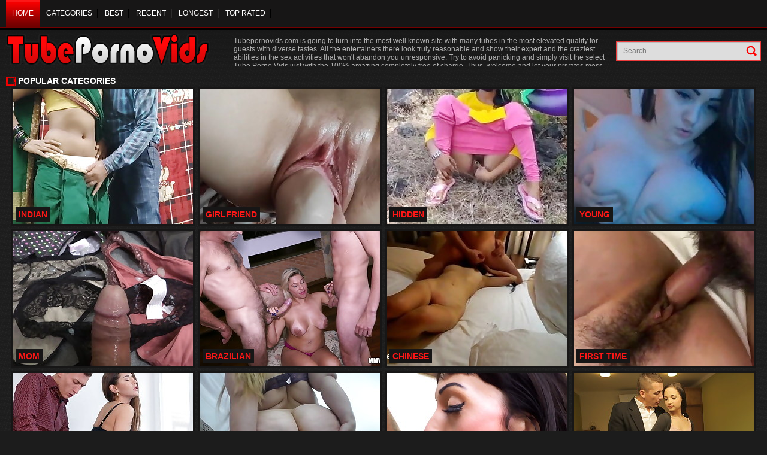

--- FILE ---
content_type: text/html; charset=UTF-8
request_url: https://tubepornovids.com/
body_size: 11967
content:
<!doctype html>
<html lang="en">
<head>
<meta http-equiv="Content-Type" content="text/html; charset=utf-8" />
<meta name="viewport" content="width=device-width">
<meta name="RATING" content="RTA-5042-1996-1400-1577-RTA" />
<title>Tube Porno Vids: Free Porn Videos, HD Sex Movies, XXX Tube</title>
<meta name="description" content="Tubepornovids.com is going to turn into the most mainstream site with many tubes in the most noteworthy quality for guests with distinctive tastes">
<meta name="keywords" content="Sex, XXX Movies, HD Porn, xxx tube, porn movies, sex tube, free porn videos">
<link rel="canonical" href="https://tubepornovids.com/" />
<meta name="robots" content="index,follow" />
<link rel="apple-touch-icon" href="https://tubepornovids.com/favicon.ico">
<link rel="shortcut icon" href="https://tubepornovids.com/favicon.ico" type="image/vnd.microsoft.icon" /> 
<link rel="icon" href="https://tubepornovids.com/favicon.ico" type="image/vnd.microsoft.icon" />
<meta name="referrer" content="unsafe-url">
<link href="/style.css" rel="stylesheet" type="text/css">
<script src="https://code.jquery.com/jquery-3.7.1.min.js" integrity="sha256-/JqT3SQfawRcv/BIHPThkBvs0OEvtFFmqPF/lYI/Cxo=" crossorigin="anonymous"></script>
<script src="/js/menu.js"></script>

</head>
<body>
<div class="all cl">
<div class="container cl">
<div class="header cl">
	<div class="cl">
	 <div class="menu-toggler"></div>    	
     <ul class="menu">
        <li class="active"><a href="/" target="_self">Home</a></li>
        <li class=""><a href="/categories/" target="_self">Categories</a></li>
        <li class=""><a href="/best/" target="_self">Best</a></li>
        <li class=""><a href="/new/" target="_self">Recent</a></li>
        <li class=""><a href="/longest/" target="_self">Longest</a></li>
        <li class=""><a href="/top-rated/" target="_self">Top Rated</a></li>
        
        
    </ul>
 </div>
<div class="sep cl">
		<div class="logo"><a href="/" title="Tube Porno Vids" target="_self"></a></div>
        <div class="welcome">
        Tubepornovids.com is going to turn into the most well known site with many tubes in the most elevated quality for guests with diverse tastes. All the entertainers there look truly reasonable and show their expert and the craziest abilities in the sex activities that won't abandon you unresponsive. Try to avoid panicking and simply visit the select Tube Porno Vids just with the 100% amazing completely free of charge. Thus, welcome and let your privates mess around with us!        </div>
		<div class="box-search">
            <form method="post" target="_self" id="_searchForm" onsubmit="document.getElementById('_searchForm').action='https://tubepornovids.com/search/'+escape(document.getElementById('_searchFormInput').value.split(' ').join('+'))+'/';">
            <input type="text" class="input" name="search" id="_searchFormInput" value="" placeholder="Search ..."/>
            <input type="submit" class="button" value="Search">
            </form>
		</div>
</div>
</div>
<div class="heading cl"><h1 class="arrow">Popular Categories</h1></div>
<div class="thumbs cl">
<div class="cat-item"><a href="/indian.videos/1/" title="Indian"><img src="https://cdn3.tubepornovids.com/tyuio/thumbs/1745/327_home.jpg" alt="Indian"><div class="name">Indian</div><span class="items">1424 videos</span></a></div><div class="cat-item"><a href="/girlfriend.videos/1/" title="Girlfriend"><img src="https://cdn3.tubepornovids.com/tyuio/thumbs/1796/722_amazing-ex-girlfriend.jpg" alt="Girlfriend"><div class="name">Girlfriend</div><span class="items">510 videos</span></a></div><div class="cat-item"><a href="/hidden.videos/1/" title="Hidden"><img src="https://cdn3.tubepornovids.com/tyuio/thumbs/1805/565.jpg" alt="Hidden"><div class="name">Hidden</div><span class="items">65 videos</span></a></div><div class="cat-item"><a href="/young.videos/1/" title="Young"><img src="https://cdn2.tubepornovids.com/tyuio/thumbs/1779/929_youthful.jpg" alt="Young"><div class="name">Young</div><span class="items">918 videos</span></a></div><div class="cat-item"><a href="/mom.videos/1/" title="Mom"><img src="https://cdn1.tubepornovids.com/tyuio/thumbs/1805/911_mature-mother.jpg" alt="Mom"><div class="name">Mom</div><span class="items">2097 videos</span></a></div><div class="cat-item"><a href="/brazilian.videos/1/" title="Brazilian"><img src="https://cdn1.tubepornovids.com/tyuio/thumbs/1743/869_dick-humiliated-by.jpg" alt="Brazilian"><div class="name">Brazilian</div><span class="items">185 videos</span></a></div><div class="cat-item"><a href="/chinese.videos/1/" title="Chinese"><img src="https://cdn3.tubepornovids.com/tyuio/thumbs/1781/611_gf-licks-and.jpg" alt="Chinese"><div class="name">Chinese</div><span class="items">141 videos</span></a></div><div class="cat-item"><a href="/first+time.videos/1/" title="First Time"><img src="https://cdn3.tubepornovids.com/tyuio/thumbs/1749/905_getting-banged.jpg" alt="First Time"><div class="name">First Time</div><span class="items">456 videos</span></a></div><div class="cat-item"><a href="/teen.videos/1/" title="Teen"><img src="https://cdn1.tubepornovids.com/tyuio/thumbs/1802/830_sybil.jpg" alt="Teen"><div class="name">Teen</div><span class="items">3173 videos</span></a></div><div class="cat-item"><a href="/latina.videos/1/" title="Latina"><img src="https://cdn1.tubepornovids.com/tyuio/thumbs/1762/130_ass.jpg" alt="Latina"><div class="name">Latina</div><span class="items">1341 videos</span></a></div><div class="cat-item"><a href="/black.videos/1/" title="Black"><img src="https://cdn1.tubepornovids.com/tyuio/thumbs/1791/265.jpg" alt="Black"><div class="name">Black</div><span class="items">2071 videos</span></a></div><div class="cat-item"><a href="/casting.videos/1/" title="Casting"><img src="https://cdn4.tubepornovids.com/tyuio/thumbs/1800/426_-good-romp.jpg" alt="Casting"><div class="name">Casting</div><span class="items">482 videos</span></a></div><div class="cat-item"><a href="/double+penetration.videos/1/" title="Double Penetration"><img src="https://cdn3.tubepornovids.com/tyuio/thumbs/1744/863_schwaenze.jpg" alt="Double Penetration"><div class="name">Double Penetration</div><span class="items">373 videos</span></a></div><div class="cat-item"><a href="/innocent.videos/1/" title="Innocent"><img src="https://cdn2.tubepornovids.com/tyuio/thumbs/1829/663_deep.webp" alt="Innocent"><div class="name">Innocent</div><span class="items">13 videos</span></a></div><div class="cat-item"><a href="/creampie.videos/1/" title="Creampie"><img src="https://cdn3.tubepornovids.com/tyuio/thumbs/1810/041_asian-atch.jpg" alt="Creampie"><div class="name">Creampie</div><span class="items">1675 videos</span></a></div><div class="cat-item"><a href="/old+and+young.videos/1/" title="Old And Young"><img src="https://cdn1.tubepornovids.com/tyuio/thumbs/1773/747_girl--suhag.jpg" alt="Old And Young"><div class="name">Old And Young</div><span class="items">253 videos</span></a></div><div class="cat-item"><a href="/brunette.videos/1/" title="Brunette"><img src="https://cdn3.tubepornovids.com/tyuio/thumbs/1797/461_the-archives.jpg" alt="Brunette"><div class="name">Brunette</div><span class="items">2920 videos</span></a></div><div class="cat-item"><a href="/japanese.videos/1/" title="Japanese"><img src="https://cdn4.tubepornovids.com/tyuio/thumbs/1810/008_asia-group-orgy.jpg" alt="Japanese"><div class="name">Japanese</div><span class="items">375 videos</span></a></div><div class="cat-item"><a href="/schoolgirls.videos/1/" title="Schoolgirls"><img src="https://cdn3.tubepornovids.com/tyuio/thumbs/1813/305_light.jpg" alt="Schoolgirls"><div class="name">Schoolgirls</div><span class="items">84 videos</span></a></div><div class="cat-item"><a href="/sleeping.videos/1/" title="Sleeping"><img src="https://cdn1.tubepornovids.com/tyuio/thumbs/1821/563_wifey-man.jpg" alt="Sleeping"><div class="name">Sleeping</div><span class="items">229 videos</span></a></div><div class="cat-item"><a href="/smoking.videos/1/" title="Smoking"><img src="https://cdn3.tubepornovids.com/tyuio/thumbs/1811/474_hot-her.jpg" alt="Smoking"><div class="name">Smoking</div><span class="items">117 videos</span></a></div><div class="cat-item"><a href="/students.videos/1/" title="Students"><img src="https://cdn3.tubepornovids.com/tyuio/thumbs/1821/105_squashing-vag-stuck.jpg" alt="Students"><div class="name">Students</div><span class="items">159 videos</span></a></div><div class="cat-item"><a href="/interracial.videos/1/" title="Interracial"><img src="https://cdn4.tubepornovids.com/tyuio/thumbs/1797/867_bj.jpg" alt="Interracial"><div class="name">Interracial</div><span class="items">1031 videos</span></a></div><div class="cat-item"><a href="/panty.videos/1/" title="Panty"><img src="https://cdn1.tubepornovids.com/tyuio/thumbs/1771/984_in-the-office.jpg" alt="Panty"><div class="name">Panty</div><span class="items">307 videos</span></a></div>
</div>
<div class="morecat"><a href="/categories/">All XXX Categories</a></div>
<div class="adv_banners cl">
<script async type="application/javascript" src="https://a.orbsrv.com/ad-provider.js"></script>
<div class="banner">
<ins class="eas6a97888e" data-zoneid="3109364"></ins> 
</div>
<div class="banner">
<ins class="eas6a97888e" data-zoneid="3109364"></ins>
</div>
<div class="banner">
<ins class="eas6a97888e" data-zoneid="3109364"></ins>
</div>
<div class="banner">
<ins class="eas6a97888e" data-zoneid="3109364"></ins>
</div>
<div class="banner">
<ins class="eas6a97888e" data-zoneid="3109364"></ins>
</div>
<script>(AdProvider = window.AdProvider || []).push({"serve": {}});</script>
</div>
<div class="heading cl"><h1 class="arrow">Hot Porn Videos</h1></div>
<div class="thumbs cl">
<div class="item"><a href="freaky-family.html" title="Freaky Family" target="_blank"><img src="https://cdn1.tubepornovids.com/tyuio/thumbs/1765/638_freaky.jpg" alt="Freaky Family"><div class="name">Freaky Family</div><div class="duration">1:13:55</div></a></div><div class="item"><a href="crazy-prostate-massage-cum-without-hands-kinky-real.html" title="Crazy Prostate Massage - Cum without Hands - Kinky Real" target="_blank"><img src="https://cdn2.tubepornovids.com/tyuio/thumbs/1803/331.jpg" alt="Crazy Prostate Massage - Cum without Hands - Kinky Real"><div class="name">Crazy Prostate Massage - Cum without Hands - Kinky Real</div><div class="duration">13:51</div></a></div><div class="item"><a href="shy-nymph-got-pummeled-in-her-home-while-her-boyfriend-trussed.html" title="Shy nymph got pummeled in her home while her boyfriend was trussed up and seeing her" target="_blank"><img src="https://cdn3.tubepornovids.com/tyuio/thumbs/1813/401_shy-trussed.jpg" alt="Shy nymph got pummeled in her home while her boyfriend was trussed up and seeing her"><div class="name">Shy nymph got pummeled in her home while her boyfriend was trussed up and seeing her</div><div class="duration">7:01</div></a></div><div class="item"><a href="brazzers-sneaky-gilf.html" title="Brazzers - Sneaky Gilf" target="_blank"><img src="https://cdn1.tubepornovids.com/tyuio/thumbs/1743/273_-.jpg" alt="Brazzers - Sneaky Gilf"><div class="name">Brazzers - Sneaky Gilf</div><div class="duration">1:07</div></a></div><div class="item"><a href="passionate-gig-with-sensual-teen-sybil.html" title="Passionate gig with the sensual teen Sybil" target="_blank"><img src="https://cdn1.tubepornovids.com/tyuio/thumbs/1802/830_sybil.jpg" alt="Passionate gig with the sensual teen Sybil"><div class="name">Passionate gig with the sensual teen Sybil</div><div class="duration">10:56</div></a></div><div class="item"><a href="riskanter-bums-oberhalb-des-oeffentlichen-strandes.html" title="Riskanter Bums oberhalb des oeffentlichen Strandes" target="_blank"><img src="https://cdn1.tubepornovids.com/tyuio/thumbs/1804/177_bums-des.jpg" alt="Riskanter Bums oberhalb des oeffentlichen Strandes"><div class="name">Riskanter Bums oberhalb des oeffentlichen Strandes</div><div class="duration">33:38</div></a></div><div class="item"><a href="marvel-heroes-porno-bevy.html" title="Marvel heroes porno bevy" target="_blank"><img src="https://cdn2.tubepornovids.com/tyuio/thumbs/1780/669_heroes.jpg" alt="Marvel heroes porno bevy"><div class="name">Marvel heroes porno bevy</div><div class="duration">5:52</div></a></div><div class="item"><a href="granny-strips.html" title="Granny strips" target="_blank"><img src="https://cdn3.tubepornovids.com/tyuio/thumbs/1796/129_granny-strips.jpg" alt="Granny strips"><div class="name">Granny strips</div><div class="duration">1:48</div></a></div><div class="item"><a href="archives-german-milf-fucked-in-douche.html" title="the archives: German MILF fucked in douche" target="_blank"><img src="https://cdn3.tubepornovids.com/tyuio/thumbs/1797/461_the-archives.jpg" alt="the archives: German MILF fucked in douche"><div class="name">the archives: German MILF fucked in douche</div><div class="duration">13:29</div></a></div><div class="item"><a href="dance-soiree-in-my-trousers-soiree.html" title="Dance Soiree In My Trousers Soiree" target="_blank"><img src="https://cdn3.tubepornovids.com/tyuio/thumbs/1810/319_in-trousers.jpg" alt="Dance Soiree In My Trousers Soiree"><div class="name">Dance Soiree In My Trousers Soiree</div><div class="duration">9:01</div></a></div><div class="item"><a href="mischievous-femmes-are-getting-pummeled-from-back-while-their.html" title="Mischievous femmes are getting pummeled from the back, while their spouses are out of town" target="_blank"><img src="https://cdn2.tubepornovids.com/tyuio/thumbs/1820/547_getting.jpg" alt="Mischievous femmes are getting pummeled from the back, while their spouses are out of town"><div class="name">Mischievous femmes are getting pummeled from the back, while their spouses are out of town</div><div class="duration">9:30</div></a></div><div class="item"><a href="my-pussy-68811.html" title="My pussy" target="_blank"><img src="https://cdn2.tubepornovids.com/tyuio/thumbs/1769/617_my.jpg" alt="My pussy"><div class="name">My pussy</div><div class="duration">2:39</div></a></div><div class="item"><a href="big-titted-mature-mothers-drill-stepsons.html" title="big-titted mature mothers drill stepsons" target="_blank"><img src="https://cdn3.tubepornovids.com/tyuio/thumbs/1790/523_mature-stepsons.jpg" alt="big-titted mature mothers drill stepsons"><div class="name">big-titted mature mothers drill stepsons</div><div class="duration">12:26</div></a></div><div class="item"><a href="pregnante-blond-taking-what-she-covets.html" title="Pregnante blond taking what she covets" target="_blank"><img src="https://cdn3.tubepornovids.com/tyuio/thumbs/1807/930_blond.jpg" alt="Pregnante blond taking what she covets"><div class="name">Pregnante blond taking what she covets</div><div class="duration">13:36</div></a></div><div class="item"><a href="ginormous-tited-light-haired-milf-and-her-insatiable-customer.html" title="Ginormous tited light-haired milf and her insatiable customer are having a adorable hookup session, in the sofa" target="_blank"><img src="https://cdn4.tubepornovids.com/tyuio/thumbs/1812/287_and-having-a.jpg" alt="Ginormous tited light-haired milf and her insatiable customer are having a adorable hookup session, in the sofa"><div class="name">Ginormous tited light-haired milf and her insatiable customer are having a adorable hookup session, in the sofa</div><div class="duration">12:00</div></a></div><div class="item"><a href="pawg-girl-with-huge-ass-twereking-on-my-salami.html" title="PAWG GIRL WITH HUGE ASS TWEREKING ON MY Salami" target="_blank"><img src="https://cdn1.tubepornovids.com/tyuio/thumbs/1743/163_with-my.jpg" alt="PAWG GIRL WITH HUGE ASS TWEREKING ON MY Salami"><div class="name">PAWG GIRL WITH HUGE ASS TWEREKING ON MY Salami</div><div class="duration">19:27</div></a></div><div class="item"><a href="schwanger-trailer-2.html" title="Schwanger Trailer 2" target="_blank"><img src="https://cdn1.tubepornovids.com/tyuio/thumbs/1801/410_schwanger-2.jpg" alt="Schwanger Trailer 2"><div class="name">Schwanger Trailer 2</div><div class="duration">1:21:20</div></a></div><div class="item"><a href="rothaarige-fremdgeherin-wird-auseinander-genommen.html" title="Rothaarige Fremdgeherin wird auseinander genommen" target="_blank"><img src="https://cdn4.tubepornovids.com/tyuio/thumbs/1799/214_rothaarige.jpg" alt="Rothaarige Fremdgeherin wird auseinander genommen"><div class="name">Rothaarige Fremdgeherin wird auseinander genommen</div><div class="duration">20:14</div></a></div><div class="item"><a href="full-video-on-cantmakemetap.html" title="full video on cantmakemetap" target="_blank"><img src="https://cdn2.tubepornovids.com/tyuio/thumbs/1753/883_full-video-cantmakemetap.jpg" alt="full video on cantmakemetap"><div class="name">full video on cantmakemetap</div><div class="duration">1:24</div></a></div><div class="item"><a href="asia-group-orgy.html" title="Asia Group Orgy" target="_blank"><img src="https://cdn4.tubepornovids.com/tyuio/thumbs/1810/008_asia-group-orgy.jpg" alt="Asia Group Orgy"><div class="name">Asia Group Orgy</div><div class="duration">1:15:41</div></a></div><div class="item"><a href="mother-is-hottest-deep-throat-schoolteacher.html" title="Mother Is Hottest Deep Throat Schoolteacher" target="_blank"><img src="https://cdn1.tubepornovids.com/tyuio/thumbs/1809/986_is-deep-throat.jpg" alt="Mother Is Hottest Deep Throat Schoolteacher"><div class="name">Mother Is Hottest Deep Throat Schoolteacher</div><div class="duration">29:36</div></a></div><div class="item"><a href="cougar-with-huge-boobs.html" title="Cougar with huge boobs" target="_blank"><img src="https://cdn2.tubepornovids.com/tyuio/thumbs/1790/946_cougar-boobs.jpg" alt="Cougar with huge boobs"><div class="name">Cougar with huge boobs</div><div class="duration">15:03</div></a></div><div class="item"><a href="large-bap-mummies-screwed-by-huge-torpedo-dicks-orgasm-snapchat.html" title="large bap mummies screwed by huge torpedo dicks orgasm snapchat" target="_blank"><img src="https://cdn2.tubepornovids.com/tyuio/thumbs/1770/431_mummies-torpedo-dicks.jpg" alt="large bap mummies screwed by huge torpedo dicks orgasm snapchat"><div class="name">large bap mummies screwed by huge torpedo dicks orgasm snapchat</div><div class="duration">11:26</div></a></div><div class="item"><a href="a-totally-bare-breasted-megan-harper.html" title="A Totally Bare-breasted Megan Harper" target="_blank"><img src="https://cdn1.tubepornovids.com/tyuio/thumbs/1765/330_a.jpg" alt="A Totally Bare-breasted Megan Harper"><div class="name">A Totally Bare-breasted Megan Harper</div><div class="duration">2:9:14</div></a></div><div class="item"><a href="abella-danger-really-wants-to-ride-his-cock.html" title="Abella Danger Really Wants to Ride His Cock" target="_blank"><img src="https://cdn1.tubepornovids.com/tyuio/thumbs/1773/605_danger-really-ride.jpg" alt="Abella Danger Really Wants to Ride His Cock"><div class="name">Abella Danger Really Wants to Ride His Cock</div><div class="duration">13:17</div></a></div><div class="item"><a href="plus-size-gets-fucked-in-kitchen.html" title="Plus-size gets fucked in the kitchen" target="_blank"><img src="https://cdn3.tubepornovids.com/tyuio/thumbs/1772/664_size.jpg" alt="Plus-size gets fucked in the kitchen"><div class="name">Plus-size gets fucked in the kitchen</div><div class="duration">21:14</div></a></div><div class="item"><a href="a-quickie.html" title="A quickie" target="_blank"><img src="https://cdn3.tubepornovids.com/tyuio/thumbs/1805/820_a.jpg" alt="A quickie"><div class="name">A quickie</div><div class="duration">0:41</div></a></div><div class="item"><a href="my-gilf-blowjob.html" title="My gilf blowjob" target="_blank"><img src="https://cdn4.tubepornovids.com/tyuio/thumbs/1799/416_my-blowjob.jpg" alt="My gilf blowjob"><div class="name">My gilf blowjob</div><div class="duration">1:00</div></a></div><div class="item"><a href="mona-blue-getting-ravaged-in-middle-of-night-while-her-counterpart.html" title="Mona Blue is getting ravaged in the middle of the night while her counterpart is sleeping" target="_blank"><img src="https://cdn2.tubepornovids.com/tyuio/thumbs/1821/763_mona-blue-of.jpg" alt="Mona Blue is getting ravaged in the middle of the night while her counterpart is sleeping"><div class="name">Mona Blue is getting ravaged in the middle of the night while her counterpart is sleeping</div><div class="duration">6:15</div></a></div><div class="item"><a href="german-pee-games.html" title="German Pee Games" target="_blank"><img src="https://cdn2.tubepornovids.com/tyuio/thumbs/1804/858_german-pee-games.jpg" alt="German Pee Games"><div class="name">German Pee Games</div><div class="duration">3:49</div></a></div><div class="item"><a href="hot-black-mega-bitch-exposing-her-really-fat-natural-boobs.html" title="Hot black mega-bitch exposing her really fat natural boobs" target="_blank"><img src="https://cdn4.tubepornovids.com/tyuio/thumbs/1809/699_hot-natural.jpg" alt="Hot black mega-bitch exposing her really fat natural boobs"><div class="name">Hot black mega-bitch exposing her really fat natural boobs</div><div class="duration">20:49</div></a></div><div class="item"><a href="hot-duo-making-out-and-this-lady-gets-banged-roughly.html" title="Hot duo making out and this lady gets banged roughly" target="_blank"><img src="https://cdn3.tubepornovids.com/tyuio/thumbs/1809/737_out.jpg" alt="Hot duo making out and this lady gets banged roughly"><div class="name">Hot duo making out and this lady gets banged roughly</div><div class="duration">2:08</div></a></div><div class="item"><a href="tattooed-up-sexy-raven-swallows-loves-that-sugar-slim-monster.html" title="tattooed up sexy Raven swallows loves that sugar slim monster" target="_blank"><img src="https://cdn1.tubepornovids.com/tyuio/thumbs/1766/791_tattooed-raven-loves.jpg" alt="tattooed up sexy Raven swallows loves that sugar slim monster"><div class="name">tattooed up sexy Raven swallows loves that sugar slim monster</div><div class="duration">6:04</div></a></div><div class="item"><a href="gym-slut-lilly-ford-gets-sudden-workout-step-sister-coup.html" title="gym slut lilly ford gets sudden workout step sister coup" target="_blank"><img src="https://cdn1.tubepornovids.com/tyuio/thumbs/1769/077_gym-sudden.jpg" alt="gym slut lilly ford gets sudden workout step sister coup"><div class="name">gym slut lilly ford gets sudden workout step sister coup</div><div class="duration">9:39</div></a></div><div class="item"><a href="naomi-blue.html" title="Naomi Blue" target="_blank"><img src="https://cdn4.tubepornovids.com/tyuio/thumbs/1810/659_naomi-blue.jpg" alt="Naomi Blue"><div class="name">Naomi Blue</div><div class="duration">10:21</div></a></div><div class="item"><a href="a-pair-of-thirsty-sperm-whores.html" title="A pair of thirsty sperm whores" target="_blank"><img src="https://cdn1.tubepornovids.com/tyuio/thumbs/1800/185_a.jpg" alt="A pair of thirsty sperm whores"><div class="name">A pair of thirsty sperm whores</div><div class="duration">1:57</div></a></div><div class="item"><a href="hard-anal-sex-with-an-old-bitch.html" title="Hard Anal Sex With An Old Bitch" target="_blank"><img src="https://cdn4.tubepornovids.com/tyuio/thumbs/1784/668_hard-anal-sex.jpg" alt="Hard Anal Sex With An Old Bitch"><div class="name">Hard Anal Sex With An Old Bitch</div><div class="duration">12:52</div></a></div><div class="item"><a href="gefickt-amp-spitz-wie-nie-zuvor.html" title="Gefickt &amp; spitz wie nie zuvor" target="_blank"><img src="https://cdn1.tubepornovids.com/tyuio/thumbs/1802/348_wie-zuvor.jpg" alt="Gefickt &amp; spitz wie nie zuvor"><div class="name">Gefickt &amp; spitz wie nie zuvor</div><div class="duration">1:23:59</div></a></div><div class="item"><a href="impressive-aussie-porno-cockslut-silvia-rubi-blows-excellent.html" title="Impressive Aussie porno cockslut Silvia Rubi blows a excellent firm-on in this STIFF-CORE casting" target="_blank"><img src="https://cdn3.tubepornovids.com/tyuio/thumbs/1821/494_impressive-pornography.jpg" alt="Impressive Aussie porno cockslut Silvia Rubi blows a excellent firm-on in this STIFF-CORE casting"><div class="name">Impressive Aussie porno cockslut Silvia Rubi blows a excellent firm-on in this STIFF-CORE casting</div><div class="duration">27:06</div></a></div><div class="item"><a href="topless-with-handbra-and-gag-ball.html" title="Topless with handbra and gag ball" target="_blank"><img src="https://cdn2.tubepornovids.com/tyuio/thumbs/1765/625_and.jpg" alt="Topless with handbra and gag ball"><div class="name">Topless with handbra and gag ball</div><div class="duration">13:55</div></a></div><div class="item"><a href="cascading-in-the-pool.html" title="Cascading In The Pool" target="_blank"><img src="https://cdn1.tubepornovids.com/tyuio/thumbs/1810/534_in.jpg" alt="Cascading In The Pool"><div class="name">Cascading In The Pool</div><div class="duration">10:11</div></a></div><div class="item"><a href="prostate-money-shots-compilation-1.html" title="Prostate Money-shots Compilation #1" target="_blank"><img src="https://cdn2.tubepornovids.com/tyuio/thumbs/1773/005_prostate-money-.jpg" alt="Prostate Money-shots Compilation #1"><div class="name">Prostate Money-shots Compilation #1</div><div class="duration">5:58</div></a></div><div class="item"><a href="double-ass-fuck-penetration-2-ass-fuck-mares-in-ass-fuck-fever.html" title="Double Ass-fuck Penetration! 2 Ass-fuck mares in ass fuck fever!" target="_blank"><img src="https://cdn2.tubepornovids.com/tyuio/thumbs/1778/715_2.jpg" alt="Double Ass-fuck Penetration! 2 Ass-fuck mares in ass fuck fever!"><div class="name">Double Ass-fuck Penetration! 2 Ass-fuck mares in ass fuck fever!</div><div class="duration">18:20</div></a></div><div class="item"><a href="stuck4k-blonde-honeys-hand-stuck-so-she-called.html" title="STUCK4K. Blonde honeys hand was stuck so she called" target="_blank"><img src="https://cdn4.tubepornovids.com/tyuio/thumbs/1759/927_honeys.jpg" alt="STUCK4K. Blonde honeys hand was stuck so she called"><div class="name">STUCK4K. Blonde honeys hand was stuck so she called</div><div class="duration">10:11</div></a></div><div class="item"><a href="casting-with-amazing-ex-girlfriend.html" title="Casting with amazing ex-girlfriend" target="_blank"><img src="https://cdn3.tubepornovids.com/tyuio/thumbs/1796/722_amazing-ex-girlfriend.jpg" alt="Casting with amazing ex-girlfriend"><div class="name">Casting with amazing ex-girlfriend</div><div class="duration">1:08</div></a></div><div class="item"><a href="blonde-pregnant-mega-slut-getting-climax.html" title="Blonde pregnant mega-slut is getting climax" target="_blank"><img src="https://cdn1.tubepornovids.com/tyuio/thumbs/1798/750_getting.jpg" alt="Blonde pregnant mega-slut is getting climax"><div class="name">Blonde pregnant mega-slut is getting climax</div><div class="duration">12:14</div></a></div><div class="item"><a href="creamed-skater-female.html" title="Creamed Skater Female" target="_blank"><img src="https://cdn3.tubepornovids.com/tyuio/thumbs/1809/834_creamed-skater-female.jpg" alt="Creamed Skater Female"><div class="name">Creamed Skater Female</div><div class="duration">10:25</div></a></div><div class="item"><a href="petite-latina-brunette-finger-tickled-and-poked-by-her-stepfather.html" title="Petite latina brunette is finger-tickled and poked by her stepfather" target="_blank"><img src="https://cdn2.tubepornovids.com/tyuio/thumbs/1805/836_latina.jpg" alt="Petite latina brunette is finger-tickled and poked by her stepfather"><div class="name">Petite latina brunette is finger-tickled and poked by her stepfather</div><div class="duration">6:10</div></a></div><div class="item"><a href="frolic-femmes-can-t-have-enough-of-their-hottest-pal-s-chisel.html" title="Frolic femmes can't have enough of their hottest pal's chisel down their mouths and in their cunts" target="_blank"><img src="https://cdn1.tubepornovids.com/tyuio/thumbs/1811/982_have.jpg" alt="Frolic femmes can't have enough of their hottest pal's chisel down their mouths and in their cunts"><div class="name">Frolic femmes can't have enough of their hottest pal's chisel down their mouths and in their cunts</div><div class="duration">27:27</div></a></div><div class="item"><a href="gyno-check-up-105-part-2.html" title="Gyno check-up # 105 part 2" target="_blank"><img src="https://cdn4.tubepornovids.com/tyuio/thumbs/1752/040_gyno.jpg" alt="Gyno check-up # 105 part 2"><div class="name">Gyno check-up # 105 part 2</div><div class="duration">5:02</div></a></div><div class="item"><a href="ts-amal-and-i-piss-in-throat-of-fan.html" title="TS-Amal and I piss in the throat of a fan!" target="_blank"><img src="https://cdn2.tubepornovids.com/tyuio/thumbs/1778/710_ts-a-.jpg" alt="TS-Amal and I piss in the throat of a fan!"><div class="name">TS-Amal and I piss in the throat of a fan!</div><div class="duration">10:05</div></a></div><div class="item"><a href="diminutive-boobed-doll-about-to-bang-her-hottest-buddy-s-bf.html" title="Diminutive boobed doll is about to bang her hottest buddy's bf, while she is sleeping" target="_blank"><img src="https://cdn4.tubepornovids.com/tyuio/thumbs/1821/965_buddy-bf-while.jpg" alt="Diminutive boobed doll is about to bang her hottest buddy's bf, while she is sleeping"><div class="name">Diminutive boobed doll is about to bang her hottest buddy's bf, while she is sleeping</div><div class="duration">9:26</div></a></div><div class="item"><a href="arab-girls-sex.html" title="Arab girls sex" target="_blank"><img src="https://cdn1.tubepornovids.com/tyuio/thumbs/1786/925_arab-sex.jpg" alt="Arab girls sex"><div class="name">Arab girls sex</div><div class="duration">5:34</div></a></div><div class="item"><a href="striptease-of-2-beautiful-cam-girls-after-gym.html" title="Striptease of 2 beautiful cam girls after gym" target="_blank"><img src="https://cdn1.tubepornovids.com/tyuio/thumbs/1798/752_beautiful-girls-after.jpg" alt="Striptease of 2 beautiful cam girls after gym"><div class="name">Striptease of 2 beautiful cam girls after gym</div><div class="duration">15:04</div></a></div><div class="item"><a href="dothewife-enjoying-sight-as-wife-bj-s-bbc-compilation.html" title="DoTheWife - Enjoying the Sight as Wife Bj's BBC Compilation" target="_blank"><img src="https://cdn4.tubepornovids.com/tyuio/thumbs/1797/867_bj.jpg" alt="DoTheWife - Enjoying the Sight as Wife Bj's BBC Compilation"><div class="name">DoTheWife - Enjoying the Sight as Wife Bj's BBC Compilation</div><div class="duration">8:05</div></a></div><div class="item"><a href="manu-swan-ass-bashed-and-busts-while-getting-penetrated.html" title="Manu Swan ass bashed and busts while getting penetrated" target="_blank"><img src="https://cdn1.tubepornovids.com/tyuio/thumbs/1809/736_swan-bashed-penetrated.jpg" alt="Manu Swan ass bashed and busts while getting penetrated"><div class="name">Manu Swan ass bashed and busts while getting penetrated</div><div class="duration">16:17</div></a></div><div class="item"><a href="-busty-russian-cascaa-kashova-fucked-foolish-big-cock-cougar.html" title=", busty russian cascaa kashova fucked foolish big cock cougar" target="_blank"><img src="https://cdn3.tubepornovids.com/tyuio/thumbs/1776/526.jpg" alt=", busty russian cascaa kashova fucked foolish big cock cougar"><div class="name">, busty russian cascaa kashova fucked foolish big cock cougar</div><div class="duration">10:07</div></a></div><div class="item"><a href="naughty-daughter-gets-taught-valuable-lesson-plowed-her-dad.html" title="Naughty daughter gets taught a valuable lesson, plowed her dad" target="_blank"><img src="https://cdn1.tubepornovids.com/tyuio/thumbs/1807/961_naughty-valuable-dad.jpg" alt="Naughty daughter gets taught a valuable lesson, plowed her dad"><div class="name">Naughty daughter gets taught a valuable lesson, plowed her dad</div><div class="duration">8:09</div></a></div><div class="item"><a href="stepsister-stuck-in-washer.html" title="stepsister stuck in washer" target="_blank"><img src="https://cdn4.tubepornovids.com/tyuio/thumbs/1802/081_in-washer.jpg" alt="stepsister stuck in washer"><div class="name">stepsister stuck in washer</div><div class="duration">4:10</div></a></div><div class="item"><a href="japanese-female-ameri-ichinose-gang-drilled-in-thigh-highs-uncensored.html" title="Japanese Female Ameri Ichinose Gang-Drilled In Thigh Highs [Uncensored]" target="_blank"><img src="https://cdn3.tubepornovids.com/tyuio/thumbs/1810/026_female.jpg" alt="Japanese Female Ameri Ichinose Gang-Drilled In Thigh Highs [Uncensored]"><div class="name">Japanese Female Ameri Ichinose Gang-Drilled In Thigh Highs [Uncensored]</div><div class="duration">40:10</div></a></div><div class="item"><a href="daddy4k-comely-girl-relishes-taboo-hook-up-with-boyfriend-rsquo-s.html" title="DADDY4K. Comely girl relishes taboo hook-up with boyfriend&rsquo;s old man" target="_blank"><img src="https://cdn4.tubepornovids.com/tyuio/thumbs/1770/650_-hook-old.jpg" alt="DADDY4K. Comely girl relishes taboo hook-up with boyfriend&rsquo;s old man"><div class="name">DADDY4K. Comely girl relishes taboo hook-up with boyfriend&rsquo;s old man</div><div class="duration">10:09</div></a></div><div class="item"><a href="astonishing-blondie-honey-jessa-rhodes-got-2-rods-inside-her.html" title="Astonishing blondie honey, Jessa Rhodes got 2 rods inside her and loved it a bunch" target="_blank"><img src="https://cdn1.tubepornovids.com/tyuio/thumbs/1813/301_-got.jpg" alt="Astonishing blondie honey, Jessa Rhodes got 2 rods inside her and loved it a bunch"><div class="name">Astonishing blondie honey, Jessa Rhodes got 2 rods inside her and loved it a bunch</div><div class="duration">12:45</div></a></div><div class="item"><a href="crimson-haired-stunner-got-ravaged-while-her-dark-haired-acquaintance.html" title="Crimson haired stunner got ravaged while her dark haired acquaintance was sleeping right next to her" target="_blank"><img src="https://cdn4.tubepornovids.com/tyuio/thumbs/1811/476_got.jpg" alt="Crimson haired stunner got ravaged while her dark haired acquaintance was sleeping right next to her"><div class="name">Crimson haired stunner got ravaged while her dark haired acquaintance was sleeping right next to her</div><div class="duration">12:20</div></a></div><div class="item"><a href="couple-picks-up-hitchhiker-and-has-threesome.html" title="Couple Picks Up Hitchhiker and Has Threesome" target="_blank"><img src="https://cdn1.tubepornovids.com/tyuio/thumbs/1799/531_couple-up-threesome.jpg" alt="Couple Picks Up Hitchhiker and Has Threesome"><div class="name">Couple Picks Up Hitchhiker and Has Threesome</div><div class="duration">13:17</div></a></div><div class="item"><a href="pregnant-woman.html" title="Pregnant woman" target="_blank"><img src="https://cdn1.tubepornovids.com/tyuio/thumbs/1751/490_woman.jpg" alt="Pregnant woman"><div class="name">Pregnant woman</div><div class="duration">7:32</div></a></div><div class="item"><a href="jaw-dropping-doll-seduced-her-son-in-law-s-luxurious-mate-and.html" title="Jaw-dropping doll seduced her son-in-law's luxurious mate and gave him a bj during a 3 way" target="_blank"><img src="https://cdn3.tubepornovids.com/tyuio/thumbs/1811/469_jaw-during.jpg" alt="Jaw-dropping doll seduced her son-in-law's luxurious mate and gave him a bj during a 3 way"><div class="name">Jaw-dropping doll seduced her son-in-law's luxurious mate and gave him a bj during a 3 way</div><div class="duration">9:00</div></a></div><div class="item"><a href="young-wife-rips-tights-and-fingers.html" title="Young wife rips tights and fingers" target="_blank"><img src="https://cdn1.tubepornovids.com/tyuio/thumbs/1755/565_wife-tights.jpg" alt="Young wife rips tights and fingers"><div class="name">Young wife rips tights and fingers</div><div class="duration">4:06</div></a></div><div class="item"><a href="un-desiderio-bestiale-utter-italian-vid.html" title="Un Desiderio Bestiale- utter italian vid" target="_blank"><img src="https://cdn4.tubepornovids.com/tyuio/thumbs/1772/208_un-desiderio-utter.jpg" alt="Un Desiderio Bestiale- utter italian vid"><div class="name">Un Desiderio Bestiale- utter italian vid</div><div class="duration">1:7:49</div></a></div><div class="item"><a href="close-up-horny-wife-needs-to-be-boned-by-stud-in-front-of-hu.html" title="close-up horny wife needs to be boned by stud in front of hu" target="_blank"><img src="https://cdn4.tubepornovids.com/tyuio/thumbs/1782/278_to-in-front.jpg" alt="close-up horny wife needs to be boned by stud in front of hu"><div class="name">close-up horny wife needs to be boned by stud in front of hu</div><div class="duration">11:17</div></a></div><div class="item"><a href="arab-mega-bitch-with-immense-knockers-has-some-tricks-for-stud.html" title="Arab mega-bitch with immense knockers has some tricks for a stud she luvs a lot" target="_blank"><img src="https://cdn1.tubepornovids.com/tyuio/thumbs/1811/774_arab-bitch-with.jpg" alt="Arab mega-bitch with immense knockers has some tricks for a stud she luvs a lot"><div class="name">Arab mega-bitch with immense knockers has some tricks for a stud she luvs a lot</div><div class="duration">6:15</div></a></div><div class="item"><a href="finger-licking-good.html" title="finger licking good" target="_blank"><img src="https://cdn4.tubepornovids.com/tyuio/thumbs/1807/563_licking.jpg" alt="finger licking good"><div class="name">finger licking good</div><div class="duration">4:39:01</div></a></div><div class="item"><a href="worst-place-a-dude-can-be-i-am-married-i-cant-oh-smash.html" title="Worst Place A Dude Can Be - I Am Married, I Cant..Oh Smash" target="_blank"><img src="https://cdn2.tubepornovids.com/tyuio/thumbs/1822/706_penetrate.jpg" alt="Worst Place A Dude Can Be - I Am Married, I Cant..Oh Smash"><div class="name">Worst Place A Dude Can Be - I Am Married, I Cant..Oh Smash</div><div class="duration">6:14</div></a></div><div class="item"><a href="i-went-out-into-forest-and-there-peeping-spycam.html" title="I went out into the forest and there ... peeping, spycam" target="_blank"><img src="https://cdn2.tubepornovids.com/tyuio/thumbs/1791/301_out.jpg" alt="I went out into the forest and there ... peeping, spycam"><div class="name">I went out into the forest and there ... peeping, spycam</div><div class="duration">1:37</div></a></div><div class="item"><a href="megumi-shino-yui-kawagoe.html" title="Megumi Shino & Yui Kawagoe" target="_blank"><img src="https://cdn4.tubepornovids.com/tyuio/thumbs/1809/973_megumi-.jpg" alt="Megumi Shino & Yui Kawagoe"><div class="name">Megumi Shino & Yui Kawagoe</div><div class="duration">1:2:46</div></a></div><div class="item"><a href="shame4k-guy-realizes-wish-about-having-hump-with-mature.html" title="SHAME4K. Guy realizes wish about having hump with mature" target="_blank"><img src="https://cdn4.tubepornovids.com/tyuio/thumbs/1770/709_realizes.jpg" alt="SHAME4K. Guy realizes wish about having hump with mature"><div class="name">SHAME4K. Guy realizes wish about having hump with mature</div><div class="duration">10:10</div></a></div><div class="item"><a href="plumbing-her-in-swing.html" title="Plumbing her in the swing" target="_blank"><img src="https://cdn3.tubepornovids.com/tyuio/thumbs/1786/353_plumbing-in-the.jpg" alt="Plumbing her in the swing"><div class="name">Plumbing her in the swing</div><div class="duration">3:06</div></a></div><div class="item"><a href="sexy-newly-married-indian-girl-rsquo-s-very-first-night-ndash.html" title="Sexy Newly Married Indian Girl&rsquo;s Very first Night &ndash; Suhag Raat" target="_blank"><img src="https://cdn1.tubepornovids.com/tyuio/thumbs/1773/747_girl--suhag.jpg" alt="Sexy Newly Married Indian Girl&rsquo;s Very first Night &ndash; Suhag Raat"><div class="name">Sexy Newly Married Indian Girl&rsquo;s Very first Night &ndash; Suhag Raat</div><div class="duration">10:59</div></a></div><div class="item"><a href="for-enjoy-of-lesbians-6.html" title="For the enjoy of lesbians 6" target="_blank"><img src="https://cdn1.tubepornovids.com/tyuio/thumbs/1749/993_6.jpg" alt="For the enjoy of lesbians 6"><div class="name">For the enjoy of lesbians 6</div><div class="duration">4:22:56</div></a></div><div class="item"><a href="frisky-towheaded-damsel-blowing-her-step-son-in-law-s-schlong.html" title="Frisky towheaded damsel is blowing her step- son-in-law's schlong, while his gf is waiting for her turn" target="_blank"><img src="https://cdn1.tubepornovids.com/tyuio/thumbs/1811/981_her-s.jpg" alt="Frisky towheaded damsel is blowing her step- son-in-law's schlong, while his gf is waiting for her turn"><div class="name">Frisky towheaded damsel is blowing her step- son-in-law's schlong, while his gf is waiting for her turn</div><div class="duration">8:21</div></a></div><div class="item"><a href="asian-beauty-hj-dt-cim.html" title="Asian beauty HJ Dt CIM" target="_blank"><img src="https://cdn1.tubepornovids.com/tyuio/thumbs/1800/049_hj.jpg" alt="Asian beauty HJ Dt CIM"><div class="name">Asian beauty HJ Dt CIM</div><div class="duration">19:20</div></a></div><div class="item"><a href="marathi-girl-hard-fucking-indian-maid-romp-at-home-movie.html" title="Marathi girl hard fucking, Indian maid romp at home, movie" target="_blank"><img src="https://cdn3.tubepornovids.com/tyuio/thumbs/1745/327_home.jpg" alt="Marathi girl hard fucking, Indian maid romp at home, movie"><div class="name">Marathi girl hard fucking, Indian maid romp at home, movie</div><div class="duration">10:47</div></a></div><div class="item"><a href="3d-cartoon-compilation-sex-2.html" title="3D Cartoon Compilation Sex #2" target="_blank"><img src="https://cdn2.tubepornovids.com/tyuio/thumbs/1795/340_3d-sex-.jpg" alt="3D Cartoon Compilation Sex #2"><div class="name">3D Cartoon Compilation Sex #2</div><div class="duration">1:03</div></a></div><div class="item"><a href="slutty-babysitter-caught.html" title="Slutty Babysitter Caught" target="_blank"><img src="https://cdn3.tubepornovids.com/tyuio/thumbs/1762/141_caught.jpg" alt="Slutty Babysitter Caught"><div class="name">Slutty Babysitter Caught</div><div class="duration">5:30</div></a></div><div class="item"><a href="akira-may-and-camilla-c-had-their-first-ever-three-way-together.html" title="Akira May and Camilla C had their first-ever three-way together and luved every moment of it" target="_blank"><img src="https://cdn4.tubepornovids.com/tyuio/thumbs/1813/277_may-had.jpg" alt="Akira May and Camilla C had their first-ever three-way together and luved every moment of it"><div class="name">Akira May and Camilla C had their first-ever three-way together and luved every moment of it</div><div class="duration">44:38</div></a></div><div class="item"><a href="sexy-college-honey-fucks-stepmom-at-work.html" title="Sexy College Honey Fucks Stepmom At Work" target="_blank"><img src="https://cdn1.tubepornovids.com/tyuio/thumbs/1788/095_sexy.jpg" alt="Sexy College Honey Fucks Stepmom At Work"><div class="name">Sexy College Honey Fucks Stepmom At Work</div><div class="duration">13:23</div></a></div><div class="item"><a href="super-fucking-hot-step-mom-helped-to-cum-and-permitted-to-touch.html" title="Super-fucking-hot Step-mom helped to cum and permitted to touch her pussy" target="_blank"><img src="https://cdn3.tubepornovids.com/tyuio/thumbs/1749/780_mom-helped-pussy.jpg" alt="Super-fucking-hot Step-mom helped to cum and permitted to touch her pussy"><div class="name">Super-fucking-hot Step-mom helped to cum and permitted to touch her pussy</div><div class="duration">13:52</div></a></div><div class="item"><a href="ultra-kinky-fellow-got-an-opportunity-to-bang-smoking-super-hot.html" title="Ultra-Kinky fellow got an opportunity to bang a smoking super-hot teenager and her step mother" target="_blank"><img src="https://cdn2.tubepornovids.com/tyuio/thumbs/1811/475_ultra-her.jpg" alt="Ultra-Kinky fellow got an opportunity to bang a smoking super-hot teenager and her step mother"><div class="name">Ultra-Kinky fellow got an opportunity to bang a smoking super-hot teenager and her step mother</div><div class="duration">6:10</div></a></div><div class="item"><a href="massage-ndash-ash-blonde-cougar-pampers-man-to-fuck-handjob.html" title="massage &ndash; ash-blonde cougar pampers man to fuck, handjob, cheating" target="_blank"><img src="https://cdn3.tubepornovids.com/tyuio/thumbs/1793/008_cougar-fuck-cheating.jpg" alt="massage &ndash; ash-blonde cougar pampers man to fuck, handjob, cheating"><div class="name">massage &ndash; ash-blonde cougar pampers man to fuck, handjob, cheating</div><div class="duration">8:53</div></a></div><div class="item"><a href="smut-puppet-making-love-to-beautiful-teen-compilation.html" title="Smut Puppet - Making Love to a Beautiful Teen Compilation" target="_blank"><img src="https://cdn4.tubepornovids.com/tyuio/thumbs/1779/562_to.jpg" alt="Smut Puppet - Making Love to a Beautiful Teen Compilation"><div class="name">Smut Puppet - Making Love to a Beautiful Teen Compilation</div><div class="duration">8:05</div></a></div><div class="item"><a href="serveuses-anales-au-restaurant.html" title="Serveuses anales au restaurant" target="_blank"><img src="https://cdn2.tubepornovids.com/tyuio/thumbs/1747/636_serveuses-anales.jpg" alt="Serveuses anales au restaurant"><div class="name">Serveuses anales au restaurant</div><div class="duration">7:29</div></a></div><div class="item"><a href="multiple-sploog-of-fattest-pussy-in-world-4k.html" title="Multiple Sploog of the fattest pussy in the world! 4k" target="_blank"><img src="https://cdn3.tubepornovids.com/tyuio/thumbs/1801/257.jpg" alt="Multiple Sploog of the fattest pussy in the world! 4k"><div class="name">Multiple Sploog of the fattest pussy in the world! 4k</div><div class="duration">3:31</div></a></div><div class="item"><a href="amateur-duo-fuck.html" title="Amateur duo fuck" target="_blank"><img src="https://cdn3.tubepornovids.com/tyuio/thumbs/1791/284_fuck.jpg" alt="Amateur duo fuck"><div class="name">Amateur duo fuck</div><div class="duration">2:10</div></a></div><div class="item"><a href="korean-couple-fucking.html" title="Korean couple fucking" target="_blank"><img src="https://cdn3.tubepornovids.com/tyuio/thumbs/1804/894_korean-couple-fucking.jpg" alt="Korean couple fucking"><div class="name">Korean couple fucking</div><div class="duration">8:31</div></a></div><div class="item"><a href="my-slutty-chinese-wifey-ndash-please-like-this-video.html" title="My Slutty Chinese Wifey &ndash; Please like this video" target="_blank"><img src="https://cdn3.tubepornovids.com/tyuio/thumbs/1780/660_chinese-wifey-this.jpg" alt="My Slutty Chinese Wifey &ndash; Please like this video"><div class="name">My Slutty Chinese Wifey &ndash; Please like this video</div><div class="duration">2:01</div></a></div><div class="item"><a href="frische-knospen.html" title="Frische Knospen" target="_blank"><img src="https://cdn3.tubepornovids.com/tyuio/thumbs/1805/562_frische-knospen.jpg" alt="Frische Knospen"><div class="name">Frische Knospen</div><div class="duration">1:19:23</div></a></div><div class="item"><a href="sleeping.html" title="Sleeping" target="_blank"><img src="https://cdn2.tubepornovids.com/tyuio/thumbs/1790/501_sleeping.jpg" alt="Sleeping"><div class="name">Sleeping</div><div class="duration">0:16</div></a></div><div class="item"><a href="orgy-hairy-chinese-pussy.html" title="Orgy hairy Chinese pussy" target="_blank"><img src="https://cdn4.tubepornovids.com/tyuio/thumbs/1806/980_hairy-chinese-pussy.jpg" alt="Orgy hairy Chinese pussy"><div class="name">Orgy hairy Chinese pussy</div><div class="duration">2:07</div></a></div><div class="item"><a href="wild-woman-nicole-bexley-screaming-with-elation-while-railing.html" title="Wild woman Nicole Bexley is screaming with elation while railing her guyâ€™s ebony rock-hard sausage" target="_blank"><img src="https://cdn1.tubepornovids.com/tyuio/thumbs/1820/844_woman-guy.jpg" alt="Wild woman Nicole Bexley is screaming with elation while railing her guyâ€™s ebony rock-hard sausage"><div class="name">Wild woman Nicole Bexley is screaming with elation while railing her guyâ€™s ebony rock-hard sausage</div><div class="duration">7:01</div></a></div><div class="item"><a href="granny-judyt-gangbanged.html" title="Granny Judyt Gangbanged" target="_blank"><img src="https://cdn1.tubepornovids.com/tyuio/thumbs/1807/493_granny-judyt.jpg" alt="Granny Judyt Gangbanged"><div class="name">Granny Judyt Gangbanged</div><div class="duration">21:54</div></a></div><div class="item"><a href="jungle-me-aunty-ne-chudwaya-outdoor.html" title="Jungle me aunty ne chudwaya ( outdoor )" target="_blank"><img src="https://cdn3.tubepornovids.com/tyuio/thumbs/1805/565.jpg" alt="Jungle me aunty ne chudwaya ( outdoor )"><div class="name">Jungle me aunty ne chudwaya ( outdoor )</div><div class="duration">6:15</div></a></div><div class="item"><a href="girlfriend-rsquo-s-mom.html" title="Girlfriend&rsquo;s mom" target="_blank"><img src="https://cdn4.tubepornovids.com/tyuio/thumbs/1749/320_girlfriend-s-mom.jpg" alt="Girlfriend&rsquo;s mom"><div class="name">Girlfriend&rsquo;s mom</div><div class="duration">9:34</div></a></div><div class="item"><a href="august-ames-glamour-massage-2.html" title="August Ames - Glamour Massage 2" target="_blank"><img src="https://cdn3.tubepornovids.com/tyuio/thumbs/1769/662.jpg" alt="August Ames - Glamour Massage 2"><div class="name">August Ames - Glamour Massage 2</div><div class="duration">49:20</div></a></div>
</div>
<div class="pagination cl">
<ul class="pages">

<li><a href="/best/1/" title="Page #1" class="act_page" target="_self">1</a></li>

<li><a href="/best/2/" title="Page #2" class="not_act_page" target="_self">2</a></li>

<li><a href="/best/3/" title="Page #3" class="not_act_page" target="_self">3</a></li>
 ... 
<li><a href="/best/213/" title="Page #213" class="not_act_page" target="_self">213</a></li>

<li><a href="/best/214/" title="Page #214" class="not_act_page" target="_self">214</a></li>

<li><a href="/best/215/" title="Page #215" class="not_act_page" target="_self">215</a></li>

<li class="next"><a href="/best/2/" title="2" target="_self">Next</a></li>
</ul>
</div>

<div class="heading cl"><h1 class="arrow">Premium porn</h1></div>
<div class="search-log cl"><a href="https://www.teenpornvideo.sex/" target="_blank">Teen Porn</a>, <a href="https://www.18tubehd.com/" target="_blank">XXX HD</a>, <a href="https://www.18porn.sex/" target="_blank">Porn Sex</a>, <a href="https://www.uporno.xxx/" target="_blank">Free Porno</a>, <a href="https://www.freepornvideo.sex/" target="_blank">Free Porn Video</a>, <a href="https://www.best18porn.com/" target="_blank">Best Porn Videos</a></div>
<div class='about cl'>Tubepornovids.com incorporates just the most smoking and the best porn features of the most noteworthy quality. I guarantee you are going to get the greatest delight from viewing on our charming and attractive models engage in sexual relations with the wondrous guys making these engaging females shouting throughout the frightfully sweet sex acts. Completely for nothing you have the likelihood to watch the radiant accumulation of messy yet lovely HD porn motion pictures assembled in here. Tubepornovids.com is the site with the most noteworthy quality tubes you get to 24 hours for every day. Debased and modest surprising hot angels and defiled men with the extraordinary body structures affection performing their all the dirtiest dreams about fucking on this Tubepornovids.com with HD porn features streaming. There are gathered just about all the porn classifications of Tubepornovids.com with practitioners for individuals with diverse sorts of taste from the delicate to the most filthy and wild astonishing sex movements. I can let you know beyond any doubt you are going to be enjoyably astounded of how sublime these tubes are recorded on this HD porn site. Sex motion pictures of the most noteworthy quality are revived and included consistently an increasing amount, so you couldn't happen on the same features twice. With respect to me, these staggering HD tubes are going to fulfill the majority of your porn yearnings even the most stunning and unfathomably unhindered contemplations. My propose is to check each of these porn classes with HD motion pictures to pick your most loved and watch on recently stacked moving tubes each and every day. I trust you will appreciate visitingour Tubepornovids.com entryway with porn substance of the most astounding and the best quality with staggering gravely carrying on entertainers. Consistently, much all the more, consistently our site with HD quality porn features is assessed by a large number of starving for hot feelings guests. Access to these awkward porn Tubepornovids.com tubes is free and accessible 24 hours 7 days for every week. Don't miss your chance and get a moment to fulfill your sentiments throughout viewing sensual HD films with the sexually chicks and colleagues.</div><div class="adv_banners cl">
<script async type="application/javascript" src="https://a.orbsrv.com/ad-provider.js"></script>
<div class="banner">
<ins class="eas6a97888e" data-zoneid="3109364"></ins> 
</div>
<div class="banner">
<ins class="eas6a97888e" data-zoneid="3109364"></ins>
</div>
<div class="banner">
<ins class="eas6a97888e" data-zoneid="3109364"></ins>
</div>
<div class="banner">
<ins class="eas6a97888e" data-zoneid="3109364"></ins>
</div>
<div class="banner">
<ins class="eas6a97888e" data-zoneid="3109364"></ins>
</div>
<script>(AdProvider = window.AdProvider || []).push({"serve": {}});</script>
</div>
</div>
<div class="footer cl">
<div class="container cl">TubePornoVids.com is rated with "Restricted To Adults" (RTA) label. Protect your children from adult content and block access to this site. Please visit <a href="https://www.rtalabel.org/" target="_blank" alt="Restricted To Adults">RTA website</a> for more information.<br>TubePornoVids.com provide you free porn movies. Please remember us. Finding us is easy, just Google Tube Porn Videos<br>Copyright Â© 2014-2026 tubepornovids.com. All rights reserved.<br><br><a href=/2257/>18 U.S.C. 2257 Record-Keeping Requirements Compliance Statement</a><br><br>All models were 18 years of age or older at the time of depiction. TubePornoVids.com has a zero-tolerance policy against illegal pornography.</div>
</div> 
</div>
<a href="#top" class="up" target="_self">top</a>
<script>
$(document).ready(function(){$(".up").hide();$(function() {$(window).scroll(function() {if ($(this).scrollTop() > 100) {$('.up').fadeIn();} else {$('.up').fadeOut();}});$('.up').click(function() {$('body,html').animate({scrollTop: 0}, 800);return false;});});	});
</script>

</body>
</html>

--- FILE ---
content_type: text/css
request_url: https://tubepornovids.com/style.css
body_size: 3209
content:
/* CSS Document */html, body, div, dl, dt, dd, ul, ol, li, h1, h2, h3, h4, h5, h6, pre, code, form, fieldset, legend, input, button, textarea, p, blockquote, th, td { margin: 0px 0 0; padding: 0; }table { border-collapse: collapse; border-spacing: 0; }fieldset, img { border: 0; }address, caption, cite, code, dfn, em, strong, th, var, optgroup { font-style: inherit; font-weight: inherit; }del, ins { text-decoration: none; }li { list-style: none; }caption, th { text-align: left; }h1, h2, h3, h4, h5, h6 { font-size: 100%; font-weight: normal; }q:before, q:after { content: ''; }abbr, acronym { border: 0; font-variant: normal; }sup { vertical-align: baseline; }sub { vertical-align: baseline; }legend { color: #000; }input, button, textarea, select, optgroup, option { font-family: inherit; font-size: inherit; font-style: inherit; font-weight: inherit; }input, button, textarea, select { *font-size:100%;}input, textarea { outline: none; }input:active, textarea:active { outline: none; }:focus { outline: none; }.cl:before, .cl:after { content: ""; display: table; }.cl:after { clear: both; }.cl { zoom: 1; }/*Carcas*/body { margin: 0px; padding: 0px; background-color: #1c1c1c; color: #b1b1b1; background-image: url(/img/bg.gif); font: 12px Arial, Helvetica, sans-serif; background-repeat: repeat; }a { text-decoration: none; color: #FFFFFF; }a:hover { text-decoration: none; color: #FFFFFF; }.all { background-image: url(/img/bg-header.png); background-position: 0px 0px; background-repeat: repeat-x; }.container { display: block; max-width: 1788px; min-width: 756px; margin-left: auto; margin-right: auto; }.up { display: block; height: 82px; width: 82px; position: fixed; bottom: 80px; -webkit-transition: all 1s ease-in 5ms; -moz-transition: all 1s ease-in 5ms; transition: all 1s ease-in 5ms; text-indent: -9999px; -ms-transition: all 1s ease-in 5ms; -o-transition: all 1s ease-in 5ms; z-index: 9999; background-image: url(/img/to-top.png); background-position: 0px 0px; background-repeat: no-repeat; right: 0px; }.header{ position: relative; z-index: 99; margin-bottom: 10px; }.menu { height: 45px; float: left; line-height: 45px; font-size: 12px; position: relative; }.menu li { float: left; margin-right: 1px; text-transform: uppercase; position: relative; background-image: url(/img/separator.png); background-position: right center; background-repeat: no-repeat; height: 45px; }.menu li a { padding-left: 10px; padding-right: 10px; display: block; }.menu li a:hover, .menu li.active a { background-color: #700000; color: #FFFFFF; background-image: url(/img/hover.png); }.share { float: right; height: 32px; width: 245px; margin-top: 7px; }.sep { margin-top: 12px; position: relative; margin-bottom: 5px; height: 55px; }.logo{ background-image: url(/img/logo.png); width: 359px; height: 51px; position: absolute; top: 0px; left: 0px; display: block; }.logo a{display:block; width:inherit; height:inherit; text-indent:-9999px;}.welcome { left: 380px; right: 260px; position: absolute; height: 50px; margin-top: 4px; overflow: hidden; }.box-search { height: 29px; float: right; display: block; width: 238px; border: 1px solid #ed3a3a; padding: 1px; margin-top: 12px; background-color: #dddddd; -webkit-box-shadow: inset 2px 2px #bcbcbc; box-shadow: inset 2px 2px #bcbcbc; }.box-search .input{ float: left; width: 190px; height: 28px; border-style: none; background-color: transparent; color: #000000; font-size: 12px; line-height: 28px; padding-left: 10px; padding-right: 10px; }.box-search .button{ width: 18px; height: 18px; background-image: url(/img/search-ic.png); background-color: transparent; border-style: none; text-transform: capitalize; text-indent: -9999px; float: right; cursor: pointer; background-position: 0px 0px; display: block; margin-right: 5px; margin-top: 5px; }.heading { margin-bottom: 2px; width: 100%; }.heading .arrow { background-image: url(/img/ic-h.png); background-repeat: no-repeat; background-position: left center; float: left; padding-left: 20px; font-size: 14px; font-weight: bold; text-transform: uppercase; color: #FFFFFF; }.thumbs{text-align:center;}.cat-item { display: inline-block; vertical-align: top; width: 308px; height: 233px; position: relative; *display:inline; zoom: 1; margin: 0px 2px 4px; }.cat-item a img { width: 300px; height: 225px; display: block; -webkit-transition: all 0.3s ease; -moz-transition: all 0.3s ease; -o-transition: all 0.3s ease; -ms-transition: all 0.3s ease; transition: all 0.3s ease; }.cat-item a:hover img{-moz-opacity: 0.7; -khtml-opacity: 0.7; opacity: 0.7;}.cat-item a{ padding: 4px; display: block; background-color: #171616; }.cat-item a:hover{ background-color: #a12121; }.cat-item a .name { float: left; padding: 4px 5px; position: absolute; left: 8px; color: #FD1717; font-size: 14px; text-transform: uppercase; font-weight: bold; background-color: #171616; bottom: 8px; }.cat-item a:hover .name{ color: #FFFFFF; background-color: #a12121; }.cat-item a .items{ font-size: 10px; color: #FFFFFF; position: absolute; right: 8px; bottom: 8px; padding-left: 4px; padding-right: 3px; display: none; background-color: #171616; }.cat-item a:hover .items{ display: block; }.text-cat, .search-log{ padding: 10px; margin-bottom: 20px; background-color: #171616; }.text-cat ul{ display: inline-block; width: 20%; text-align: left; vertical-align: top; float: left; font-size: 14px; }.text-cat ul li{ background-image: url(/img/li.png); background-repeat: no-repeat; background-position: left center; padding-left: 7px; text-align: left; color: #A2A2A2; }.text-cat ul li a{ text-transform: capitalize; margin-right: 5px; font-weight: bold; }.text-cat ul li a:hover{ color: #FF0004; }.search-log a{ font-size: 12px; display: inline-block; background-color: #1C1C1C; padding: 4px; text-transform: uppercase; font-weight: bold; margin-right: 3px; margin-bottom: 3px; }.search-log a:hover{ background-color: #E10404; }.search-log a span{ font-weight: normal; color: #FF0000; }.search-log a:hover span{ color: #000000; }.adv_banners { display: block; width: 100%; height: 256px; overflow: hidden; margin-top: 25px; margin-bottom: 25px; padding-top: 5px; padding-bottom: 5px; text-align: center; }.adv_banners .banner { display: inline-block; padding: 3px; margin: 2px 10px; background-color: #171616; }
.morecat { padding-top: 20px; overflow: hidden; font-size: 0; text-align: center; }
.morecat a { background-color: rgb(10,10,20); border: 1px solid rgb(70,70,80); border-radius: 2px; margin: 0 auto; width: 90%; max-width: 400px; display: block; padding: 10px 2%; font-size: 16px; text-transform: uppercase; }
.morecat a i { color: rgb(68,186,235); }
.morecat a:hover { background-color: #FF0000; color: rgb(255,255,255); border-color: rgb(28,146,195); text-shadow: none; }
.morecat a:hover i { color: rgb(255,255,255); }
.about { text-align: justify; padding: 10px; margin-top: 20px; margin-bottom: 20px; display: block; background-color: #171616; }.t_item { display: inline-block; *display:inline; zoom: 1; width: 248px; margin: 0px 2px 4px; }.t_item a { text-decoration: none; }.t_item a img { display: block; height: 225px; width: 300px; border: 4px solid #171616; }.t_item a:hover img { border: 4px solid #FF0000; }.t_item a .s_name { font-size: 12px; text-align: center; display: block; height: 16px; width: 248px; overflow: hidden; text-transform: capitalize; }.t_item a:hover .s_name { color: #FF0000; }.footer { margin-top: 35px; padding-top: 10px; padding-bottom: 10px; text-align: center; background-color: #171616; border-top: 3px solid #700000; }.item  { display: inline-block; vertical-align: top; width: 308px; position: relative; *display:inline; zoom: 1; margin: 0px 2px 4px; }.item a{ padding: 4px; display: block; background-color: #171616; }.item a:hover{ background-color: #a12121; }.item a img { width: 300px; height: 225px; display: block; -webkit-transition: all 0.3s ease; -moz-transition: all 0.3s ease; -o-transition: all 0.3s ease; -ms-transition: all 0.3s ease; transition: all 0.3s ease; }.item a:hover img{-moz-opacity: 0.7; -khtml-opacity: 0.7; opacity: 0.7;}.item a .name{ font-size: 12px; font-weight: bold; text-align: left; padding-left: 5px; padding-right: 5px; height: 14px; overflow-y: hidden; text-transform: capitalize; }.item a .duration { position: absolute; display: block; float: left; top: 8px; color: #FFFFFF; font-size: 10px; padding: 2px 4px; background-color: #171616; right: 8px; }.item a:hover .duration { color: #FFFFFF; }.pages { display: inline-block; height: 48px; background-repeat: repeat-x; float: right; margin-top: 2px; margin-right: 2px; }.pagination{text-align:center;}.pagination .pages{float:none;}.pages li { display: inline-block; padding-right: 1px; height: 48px; }.pages li a { display: block; height: 48px; line-height: 48px; font-size: 10px; text-decoration: none; width: 48px; font-weight: bold; text-transform: uppercase; text-align: center; background-color: #171616; }.pages li.prev a, .pages li.next a { text-decoration: none; width: 55px; }.pages li a:hover, .pages li .act_page, .pages li .act_page:hover { display: block; text-decoration: none; background-color: #FF0000; color: #FFF; }.smov { display: block; float: left; height: 30px; width: 30px; line-height: 30px; text-align: center; padding-right: 1px; }.gallery { padding: 5px; background-color: #171616; margin-bottom: 15px; }.movie { display: block; float: left; width: 860px; }.player { width: 860px; height: 484px; }.player iframe, .player object{width: 100% !important; height: 100% !important;}.adv-gall { display: block; float: right; width: 306px; }.adv-gall ins { padding: 3px; width: 300px; margin-bottom: 1px; display: block;}.vid-info { padding: 5px; margin-bottom: 5px; margin-top: 5px; }.data { position: relative; border-bottom: 1px solid #140E0E; padding-bottom: 8px; margin-bottom: 5px; }.rating { float: left; height: 28px; }#rating_div { font-size: 14px; font-weight: bold; color: #FF0024; float: left; display: block; height: 28px; line-height: 28px; }.buttn-like { height: 28px; line-height: 28px; display: inline-block; padding-right: 10px; padding-left: 10px; cursor: pointer; color: #FFFFFF; font-size: 12px; background-color: #565656; }.buttn-like:hover { color: #FFFFFF; text-decoration: none; font-weight: bold; background-color: #FF0000; }.current { display: block; float: left; height: 28px; line-height: 28px; font-size: 14px; font-weight: bold; margin-left: 15px; background-repeat: no-repeat; }.dur { float: right; padding-left: 20px; height: 28px; line-height: 28px; font-size: 14px; font-weight: bold; }.dur span { color: #FF0024; }.decr { display: block; position: relative; }.comment{ position: relative; clear: left; margin-top: 10px; padding: 10px 15px; font-size: 14px; }.g-tags { color: #FFF; font-size: 14px; display: block; line-height: 20px; margin-top: 5px; margin-left: 15px; margin-right: 15px; }.g-tags a { background-color: #565656; padding: 2px 5px; margin-bottom: 5px; display: inline-block; }.g-tags a:hover { text-decoration: none; color: #FFFFFF; background-color: #D20606; }.text a { display: block; width: 100%; margin-top: 6px; margin-bottom: 0px; text-decoration: none; text-align: center; background-color: #FF0000; font-size: 31px; padding-top: 10px; padding-bottom: 10px; color: #FFFFFF; margin-right: 2px; }.text a:hover { background-color: #565656; color: #FFFFFF; }.menu-toggler {    display: none;    position: absolute;    top: 0;    left: 0;    width: 40px;    height: 40px;    background: url(/img/menu.png) no-repeat 50% 50%;    cursor: pointer;    transition: 0.15s ease transform;}.menu-toggler.opened {    transform: rotate(90deg);} @media screen and (min-width: 1764px) and (max-width: 1920px) { .container { width: 1764px; }.movie { display: block; float: left; width: 1440px; }.player { width: 1440px; height: 810px; } }@media screen and (min-width: 1512px) and (max-width: 1763px) { .container { width: 1512px; }.movie { display: block; float: left; width: 1165px; }.player { width: 1165px; height: 665px; }.related{ overflow: hidden; height: 373px; } }@media screen and (min-width: 1260px) and (max-width: 1512px) { .container { width: 1260px; }.movie { display: block; float: left; width: 930px;}.player { width: 930px; height: 523px; }.related{ overflow: hidden; height: 560px; }} @media screen and (min-width: 1008px) and (max-width: 1259px){ .container { width: 1008px; }.adv-gall {display: block; width: 100%; height: 256px; overflow: hidden; margin-top: 25px; margin-bottom: 25px; padding-top: 5px; padding-bottom: 5px; text-align: center; }.adv-gall ins { display: inline-block; padding: 3px; margin: 2px 10px;  width:300px; height: 250px;}.movie { display: block; float: left; width: 1000px;}.player { width: 1000px; height: 563px; } } @media screen and (min-width: 756px) and (max-width: 1007px){ .container { width: 756px; }.welcome {display: none;}.about {display: none;}.adv-gall {display: block; width: 100%; height: 256px; overflow: hidden; margin-top: 25px; margin-bottom: 25px; padding-top: 5px; padding-bottom: 5px; text-align: center; }.adv-gall ins { display: inline-block; padding: 3px; margin: 2px 10px; background-color: #2C3035; width:300px; height: 250px;}.movie { display: block; float: left; width: 746px;}.player { width: 746px; height: 420px; }	 }@media screen and (max-width: 756px){    .welcome {display: none;}    .about {display: none}    .container { width: 100%; min-width: 320px; }    .adv-gall {display: block; width: 100%; height: 256px; overflow: hidden; margin-top: 25px; margin-bottom: 25px; padding-top: 5px; padding-bottom: 5px; text-align: center; }    .adv-gall ins { display: inline-block; padding: 3px; margin: 2px 10px; background-color: #2C3035; width:300px; height: 250px;}    .movie { display: block; float: left; width: 100%;}    .player { width: 100%; height: 420px; }    .thumbs { letter-spacing: -5px; }    .cat-item { width: 50%; height: auto; margin: 0; letter-spacing: 0}    .cat-item a img { width: 100%; height: auto; }    .item { width: 50%; height: auto; margin: 0; letter-spacing: 0}    .item a img { width: 100%; height: auto; }}@media all and (max-width:600px) {    .search-log a {display:inline-block  !important; padding:5px 10px !important; margin:5px !important; font-size:15px !important;}    .share {display: none;}    .menu {width: 100%; text-align: center;}    .menu li {float: none; display: inline-block;}    .logo {position: relative; width: 315px; margin: 0 auto;}    .box-search {float: none; width: 96%; margin: 10px auto 0;}    .player { height: 350px; }}@media all and (max-width:460px) {    .all {background-size: 100% 150px; background-position: 0 0;}    .header {padding: 40px 0 0 0;}    .menu-toggler {        display: block;    }    .menu {        display: none;        position: absolute;        z-index: 1;        background-color: #171616;        top: 39px;    }    .menu li {        display: block;        background: #000;    }}



--- FILE ---
content_type: application/javascript
request_url: https://tubepornovids.com/js/menu.js
body_size: 0
content:
$(document).ready(function () {
    $(".menu-toggler").on("click", function() {
        $(this).toggleClass("opened");
        $(".menu").toggle();
    });
});